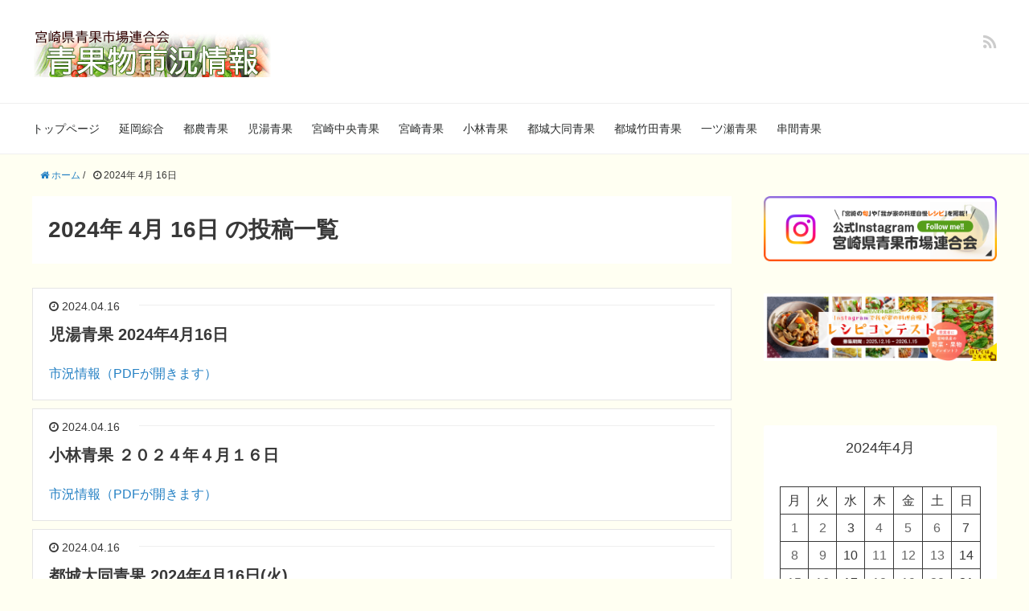

--- FILE ---
content_type: text/html; charset=UTF-8
request_url: https://www.miyaseiren.com/shikyo_data/2024/04/16/
body_size: 38275
content:
<!DOCTYPE HTML>
<html lang="ja">
<head prefix="og: http://ogp.me/ns# fb: http://ogp.me/ns/fb# article: http://ogp.me/ns/article#">
	<meta charset="UTF-8">
	<title>
	    2024年04月16日の投稿一覧 | 青果物市況｜宮崎県青果市場連合会		</title>
	<meta name="viewport" content="width=device-width,initial-scale=1.0">
	<!--[if lt IE 9]>
    <script src="http://html5shiv.googlecode.com/svn/trunk/html5.js"></script>
  <![endif]-->

<meta name='robots' content='max-image-preview:large' />
	<style>img:is([sizes="auto" i], [sizes^="auto," i]) { contain-intrinsic-size: 3000px 1500px }</style>
	<meta name="keywords" content="" />
<meta name="description" content="" />
<meta name="robots" content="index" />
<meta property="og:title" content="2024年 4月 16日の投稿一覧" />
<meta property="og:type" content="" />
<meta property="og:description" content="" />
<meta property="og:url" content="https://www.miyaseiren.com/shikyo_data/2024/04/16/" />
<meta property="og:image" content="" />
<meta property="og:locale" content="ja_JP" />
<meta property="og:site_name" content="青果物市況｜宮崎県青果市場連合会" />
<link href="https://plus.google.com/" rel="publisher" />
<script type="text/javascript">
/* <![CDATA[ */
window._wpemojiSettings = {"baseUrl":"https:\/\/s.w.org\/images\/core\/emoji\/16.0.1\/72x72\/","ext":".png","svgUrl":"https:\/\/s.w.org\/images\/core\/emoji\/16.0.1\/svg\/","svgExt":".svg","source":{"concatemoji":"https:\/\/www.miyaseiren.com\/shikyo_data\/wp-includes\/js\/wp-emoji-release.min.js?ver=6.8.3"}};
/*! This file is auto-generated */
!function(s,n){var o,i,e;function c(e){try{var t={supportTests:e,timestamp:(new Date).valueOf()};sessionStorage.setItem(o,JSON.stringify(t))}catch(e){}}function p(e,t,n){e.clearRect(0,0,e.canvas.width,e.canvas.height),e.fillText(t,0,0);var t=new Uint32Array(e.getImageData(0,0,e.canvas.width,e.canvas.height).data),a=(e.clearRect(0,0,e.canvas.width,e.canvas.height),e.fillText(n,0,0),new Uint32Array(e.getImageData(0,0,e.canvas.width,e.canvas.height).data));return t.every(function(e,t){return e===a[t]})}function u(e,t){e.clearRect(0,0,e.canvas.width,e.canvas.height),e.fillText(t,0,0);for(var n=e.getImageData(16,16,1,1),a=0;a<n.data.length;a++)if(0!==n.data[a])return!1;return!0}function f(e,t,n,a){switch(t){case"flag":return n(e,"\ud83c\udff3\ufe0f\u200d\u26a7\ufe0f","\ud83c\udff3\ufe0f\u200b\u26a7\ufe0f")?!1:!n(e,"\ud83c\udde8\ud83c\uddf6","\ud83c\udde8\u200b\ud83c\uddf6")&&!n(e,"\ud83c\udff4\udb40\udc67\udb40\udc62\udb40\udc65\udb40\udc6e\udb40\udc67\udb40\udc7f","\ud83c\udff4\u200b\udb40\udc67\u200b\udb40\udc62\u200b\udb40\udc65\u200b\udb40\udc6e\u200b\udb40\udc67\u200b\udb40\udc7f");case"emoji":return!a(e,"\ud83e\udedf")}return!1}function g(e,t,n,a){var r="undefined"!=typeof WorkerGlobalScope&&self instanceof WorkerGlobalScope?new OffscreenCanvas(300,150):s.createElement("canvas"),o=r.getContext("2d",{willReadFrequently:!0}),i=(o.textBaseline="top",o.font="600 32px Arial",{});return e.forEach(function(e){i[e]=t(o,e,n,a)}),i}function t(e){var t=s.createElement("script");t.src=e,t.defer=!0,s.head.appendChild(t)}"undefined"!=typeof Promise&&(o="wpEmojiSettingsSupports",i=["flag","emoji"],n.supports={everything:!0,everythingExceptFlag:!0},e=new Promise(function(e){s.addEventListener("DOMContentLoaded",e,{once:!0})}),new Promise(function(t){var n=function(){try{var e=JSON.parse(sessionStorage.getItem(o));if("object"==typeof e&&"number"==typeof e.timestamp&&(new Date).valueOf()<e.timestamp+604800&&"object"==typeof e.supportTests)return e.supportTests}catch(e){}return null}();if(!n){if("undefined"!=typeof Worker&&"undefined"!=typeof OffscreenCanvas&&"undefined"!=typeof URL&&URL.createObjectURL&&"undefined"!=typeof Blob)try{var e="postMessage("+g.toString()+"("+[JSON.stringify(i),f.toString(),p.toString(),u.toString()].join(",")+"));",a=new Blob([e],{type:"text/javascript"}),r=new Worker(URL.createObjectURL(a),{name:"wpTestEmojiSupports"});return void(r.onmessage=function(e){c(n=e.data),r.terminate(),t(n)})}catch(e){}c(n=g(i,f,p,u))}t(n)}).then(function(e){for(var t in e)n.supports[t]=e[t],n.supports.everything=n.supports.everything&&n.supports[t],"flag"!==t&&(n.supports.everythingExceptFlag=n.supports.everythingExceptFlag&&n.supports[t]);n.supports.everythingExceptFlag=n.supports.everythingExceptFlag&&!n.supports.flag,n.DOMReady=!1,n.readyCallback=function(){n.DOMReady=!0}}).then(function(){return e}).then(function(){var e;n.supports.everything||(n.readyCallback(),(e=n.source||{}).concatemoji?t(e.concatemoji):e.wpemoji&&e.twemoji&&(t(e.twemoji),t(e.wpemoji)))}))}((window,document),window._wpemojiSettings);
/* ]]> */
</script>
<link rel='stylesheet' id='base-css-css' href='https://www.miyaseiren.com/shikyo_data/wp-content/themes/xeory_base/base.css?ver=6.8.3' type='text/css' media='all' />
<link rel='stylesheet' id='parent-style-css' href='https://www.miyaseiren.com/shikyo_data/wp-content/themes/xeory_base/style.css?ver=6.8.3' type='text/css' media='all' />
<link rel='stylesheet' id='font-awesome-css' href='https://www.miyaseiren.com/shikyo_data/wp-content/themes/xeory_base/lib/fonts/font-awesome-4.5.0/css/font-awesome.min.css?ver=6.8.3' type='text/css' media='all' />
<style id='wp-emoji-styles-inline-css' type='text/css'>

	img.wp-smiley, img.emoji {
		display: inline !important;
		border: none !important;
		box-shadow: none !important;
		height: 1em !important;
		width: 1em !important;
		margin: 0 0.07em !important;
		vertical-align: -0.1em !important;
		background: none !important;
		padding: 0 !important;
	}
</style>
<link rel='stylesheet' id='wp-block-library-css' href='https://www.miyaseiren.com/shikyo_data/wp-includes/css/dist/block-library/style.min.css?ver=6.8.3' type='text/css' media='all' />
<style id='classic-theme-styles-inline-css' type='text/css'>
/*! This file is auto-generated */
.wp-block-button__link{color:#fff;background-color:#32373c;border-radius:9999px;box-shadow:none;text-decoration:none;padding:calc(.667em + 2px) calc(1.333em + 2px);font-size:1.125em}.wp-block-file__button{background:#32373c;color:#fff;text-decoration:none}
</style>
<style id='global-styles-inline-css' type='text/css'>
:root{--wp--preset--aspect-ratio--square: 1;--wp--preset--aspect-ratio--4-3: 4/3;--wp--preset--aspect-ratio--3-4: 3/4;--wp--preset--aspect-ratio--3-2: 3/2;--wp--preset--aspect-ratio--2-3: 2/3;--wp--preset--aspect-ratio--16-9: 16/9;--wp--preset--aspect-ratio--9-16: 9/16;--wp--preset--color--black: #000000;--wp--preset--color--cyan-bluish-gray: #abb8c3;--wp--preset--color--white: #ffffff;--wp--preset--color--pale-pink: #f78da7;--wp--preset--color--vivid-red: #cf2e2e;--wp--preset--color--luminous-vivid-orange: #ff6900;--wp--preset--color--luminous-vivid-amber: #fcb900;--wp--preset--color--light-green-cyan: #7bdcb5;--wp--preset--color--vivid-green-cyan: #00d084;--wp--preset--color--pale-cyan-blue: #8ed1fc;--wp--preset--color--vivid-cyan-blue: #0693e3;--wp--preset--color--vivid-purple: #9b51e0;--wp--preset--gradient--vivid-cyan-blue-to-vivid-purple: linear-gradient(135deg,rgba(6,147,227,1) 0%,rgb(155,81,224) 100%);--wp--preset--gradient--light-green-cyan-to-vivid-green-cyan: linear-gradient(135deg,rgb(122,220,180) 0%,rgb(0,208,130) 100%);--wp--preset--gradient--luminous-vivid-amber-to-luminous-vivid-orange: linear-gradient(135deg,rgba(252,185,0,1) 0%,rgba(255,105,0,1) 100%);--wp--preset--gradient--luminous-vivid-orange-to-vivid-red: linear-gradient(135deg,rgba(255,105,0,1) 0%,rgb(207,46,46) 100%);--wp--preset--gradient--very-light-gray-to-cyan-bluish-gray: linear-gradient(135deg,rgb(238,238,238) 0%,rgb(169,184,195) 100%);--wp--preset--gradient--cool-to-warm-spectrum: linear-gradient(135deg,rgb(74,234,220) 0%,rgb(151,120,209) 20%,rgb(207,42,186) 40%,rgb(238,44,130) 60%,rgb(251,105,98) 80%,rgb(254,248,76) 100%);--wp--preset--gradient--blush-light-purple: linear-gradient(135deg,rgb(255,206,236) 0%,rgb(152,150,240) 100%);--wp--preset--gradient--blush-bordeaux: linear-gradient(135deg,rgb(254,205,165) 0%,rgb(254,45,45) 50%,rgb(107,0,62) 100%);--wp--preset--gradient--luminous-dusk: linear-gradient(135deg,rgb(255,203,112) 0%,rgb(199,81,192) 50%,rgb(65,88,208) 100%);--wp--preset--gradient--pale-ocean: linear-gradient(135deg,rgb(255,245,203) 0%,rgb(182,227,212) 50%,rgb(51,167,181) 100%);--wp--preset--gradient--electric-grass: linear-gradient(135deg,rgb(202,248,128) 0%,rgb(113,206,126) 100%);--wp--preset--gradient--midnight: linear-gradient(135deg,rgb(2,3,129) 0%,rgb(40,116,252) 100%);--wp--preset--font-size--small: 13px;--wp--preset--font-size--medium: 20px;--wp--preset--font-size--large: 36px;--wp--preset--font-size--x-large: 42px;--wp--preset--spacing--20: 0.44rem;--wp--preset--spacing--30: 0.67rem;--wp--preset--spacing--40: 1rem;--wp--preset--spacing--50: 1.5rem;--wp--preset--spacing--60: 2.25rem;--wp--preset--spacing--70: 3.38rem;--wp--preset--spacing--80: 5.06rem;--wp--preset--shadow--natural: 6px 6px 9px rgba(0, 0, 0, 0.2);--wp--preset--shadow--deep: 12px 12px 50px rgba(0, 0, 0, 0.4);--wp--preset--shadow--sharp: 6px 6px 0px rgba(0, 0, 0, 0.2);--wp--preset--shadow--outlined: 6px 6px 0px -3px rgba(255, 255, 255, 1), 6px 6px rgba(0, 0, 0, 1);--wp--preset--shadow--crisp: 6px 6px 0px rgba(0, 0, 0, 1);}:where(.is-layout-flex){gap: 0.5em;}:where(.is-layout-grid){gap: 0.5em;}body .is-layout-flex{display: flex;}.is-layout-flex{flex-wrap: wrap;align-items: center;}.is-layout-flex > :is(*, div){margin: 0;}body .is-layout-grid{display: grid;}.is-layout-grid > :is(*, div){margin: 0;}:where(.wp-block-columns.is-layout-flex){gap: 2em;}:where(.wp-block-columns.is-layout-grid){gap: 2em;}:where(.wp-block-post-template.is-layout-flex){gap: 1.25em;}:where(.wp-block-post-template.is-layout-grid){gap: 1.25em;}.has-black-color{color: var(--wp--preset--color--black) !important;}.has-cyan-bluish-gray-color{color: var(--wp--preset--color--cyan-bluish-gray) !important;}.has-white-color{color: var(--wp--preset--color--white) !important;}.has-pale-pink-color{color: var(--wp--preset--color--pale-pink) !important;}.has-vivid-red-color{color: var(--wp--preset--color--vivid-red) !important;}.has-luminous-vivid-orange-color{color: var(--wp--preset--color--luminous-vivid-orange) !important;}.has-luminous-vivid-amber-color{color: var(--wp--preset--color--luminous-vivid-amber) !important;}.has-light-green-cyan-color{color: var(--wp--preset--color--light-green-cyan) !important;}.has-vivid-green-cyan-color{color: var(--wp--preset--color--vivid-green-cyan) !important;}.has-pale-cyan-blue-color{color: var(--wp--preset--color--pale-cyan-blue) !important;}.has-vivid-cyan-blue-color{color: var(--wp--preset--color--vivid-cyan-blue) !important;}.has-vivid-purple-color{color: var(--wp--preset--color--vivid-purple) !important;}.has-black-background-color{background-color: var(--wp--preset--color--black) !important;}.has-cyan-bluish-gray-background-color{background-color: var(--wp--preset--color--cyan-bluish-gray) !important;}.has-white-background-color{background-color: var(--wp--preset--color--white) !important;}.has-pale-pink-background-color{background-color: var(--wp--preset--color--pale-pink) !important;}.has-vivid-red-background-color{background-color: var(--wp--preset--color--vivid-red) !important;}.has-luminous-vivid-orange-background-color{background-color: var(--wp--preset--color--luminous-vivid-orange) !important;}.has-luminous-vivid-amber-background-color{background-color: var(--wp--preset--color--luminous-vivid-amber) !important;}.has-light-green-cyan-background-color{background-color: var(--wp--preset--color--light-green-cyan) !important;}.has-vivid-green-cyan-background-color{background-color: var(--wp--preset--color--vivid-green-cyan) !important;}.has-pale-cyan-blue-background-color{background-color: var(--wp--preset--color--pale-cyan-blue) !important;}.has-vivid-cyan-blue-background-color{background-color: var(--wp--preset--color--vivid-cyan-blue) !important;}.has-vivid-purple-background-color{background-color: var(--wp--preset--color--vivid-purple) !important;}.has-black-border-color{border-color: var(--wp--preset--color--black) !important;}.has-cyan-bluish-gray-border-color{border-color: var(--wp--preset--color--cyan-bluish-gray) !important;}.has-white-border-color{border-color: var(--wp--preset--color--white) !important;}.has-pale-pink-border-color{border-color: var(--wp--preset--color--pale-pink) !important;}.has-vivid-red-border-color{border-color: var(--wp--preset--color--vivid-red) !important;}.has-luminous-vivid-orange-border-color{border-color: var(--wp--preset--color--luminous-vivid-orange) !important;}.has-luminous-vivid-amber-border-color{border-color: var(--wp--preset--color--luminous-vivid-amber) !important;}.has-light-green-cyan-border-color{border-color: var(--wp--preset--color--light-green-cyan) !important;}.has-vivid-green-cyan-border-color{border-color: var(--wp--preset--color--vivid-green-cyan) !important;}.has-pale-cyan-blue-border-color{border-color: var(--wp--preset--color--pale-cyan-blue) !important;}.has-vivid-cyan-blue-border-color{border-color: var(--wp--preset--color--vivid-cyan-blue) !important;}.has-vivid-purple-border-color{border-color: var(--wp--preset--color--vivid-purple) !important;}.has-vivid-cyan-blue-to-vivid-purple-gradient-background{background: var(--wp--preset--gradient--vivid-cyan-blue-to-vivid-purple) !important;}.has-light-green-cyan-to-vivid-green-cyan-gradient-background{background: var(--wp--preset--gradient--light-green-cyan-to-vivid-green-cyan) !important;}.has-luminous-vivid-amber-to-luminous-vivid-orange-gradient-background{background: var(--wp--preset--gradient--luminous-vivid-amber-to-luminous-vivid-orange) !important;}.has-luminous-vivid-orange-to-vivid-red-gradient-background{background: var(--wp--preset--gradient--luminous-vivid-orange-to-vivid-red) !important;}.has-very-light-gray-to-cyan-bluish-gray-gradient-background{background: var(--wp--preset--gradient--very-light-gray-to-cyan-bluish-gray) !important;}.has-cool-to-warm-spectrum-gradient-background{background: var(--wp--preset--gradient--cool-to-warm-spectrum) !important;}.has-blush-light-purple-gradient-background{background: var(--wp--preset--gradient--blush-light-purple) !important;}.has-blush-bordeaux-gradient-background{background: var(--wp--preset--gradient--blush-bordeaux) !important;}.has-luminous-dusk-gradient-background{background: var(--wp--preset--gradient--luminous-dusk) !important;}.has-pale-ocean-gradient-background{background: var(--wp--preset--gradient--pale-ocean) !important;}.has-electric-grass-gradient-background{background: var(--wp--preset--gradient--electric-grass) !important;}.has-midnight-gradient-background{background: var(--wp--preset--gradient--midnight) !important;}.has-small-font-size{font-size: var(--wp--preset--font-size--small) !important;}.has-medium-font-size{font-size: var(--wp--preset--font-size--medium) !important;}.has-large-font-size{font-size: var(--wp--preset--font-size--large) !important;}.has-x-large-font-size{font-size: var(--wp--preset--font-size--x-large) !important;}
:where(.wp-block-post-template.is-layout-flex){gap: 1.25em;}:where(.wp-block-post-template.is-layout-grid){gap: 1.25em;}
:where(.wp-block-columns.is-layout-flex){gap: 2em;}:where(.wp-block-columns.is-layout-grid){gap: 2em;}
:root :where(.wp-block-pullquote){font-size: 1.5em;line-height: 1.6;}
</style>
<link rel='stylesheet' id='main-css-css' href='https://www.miyaseiren.com/shikyo_data/wp-content/themes/xeory_base_child/style.css?ver=6.8.3' type='text/css' media='all' />
<script type="text/javascript" src="https://www.miyaseiren.com/shikyo_data/wp-includes/js/jquery/jquery.min.js?ver=3.7.1" id="jquery-core-js"></script>
<script type="text/javascript" src="https://www.miyaseiren.com/shikyo_data/wp-includes/js/jquery/jquery-migrate.min.js?ver=3.4.1" id="jquery-migrate-js"></script>
<link rel="https://api.w.org/" href="https://www.miyaseiren.com/shikyo_data/wp-json/" /><link rel="EditURI" type="application/rsd+xml" title="RSD" href="https://www.miyaseiren.com/shikyo_data/xmlrpc.php?rsd" />
<meta name="generator" content="WordPress 6.8.3" />

		<!-- GA Google Analytics @ https://m0n.co/ga -->
		<script async src="https://www.googletagmanager.com/gtag/js?id=UA-69344617-1"></script>
		<script>
			window.dataLayer = window.dataLayer || [];
			function gtag(){dataLayer.push(arguments);}
			gtag('js', new Date());
			gtag('config', 'UA-69344617-1');
		</script>

			<style type="text/css" id="wp-custom-css">
			#side #block-7{
	margin-bottom:0
}
ul.col{margin:0;}ul.col li{list-style-type:none;display:inline-block;width:30%;margin:0 1% 2em;}
@media all and (max-width:480px){
ul.col{margin:0;padding:0;}ul.col li{width:48%;margin:0 0 2em;font-size:72%;}
}
		</style>
		

</head>

<body id="top" class="archive date wp-theme-xeory_base wp-child-theme-xeory_base_child left-content default" itemschope="itemscope" itemtype="http://schema.org/WebPage">

  <div id="fb-root"></div>
<script>(function(d, s, id) {
  var js, fjs = d.getElementsByTagName(s)[0];
  if (d.getElementById(id)) return;
  js = d.createElement(s); js.id = id;
  js.src = "//connect.facebook.net/ja_JP/sdk.js#xfbml=1&version=v2.8&appId=";
  fjs.parentNode.insertBefore(js, fjs);
}(document, 'script', 'facebook-jssdk'));</script>


<header id="header" role="banner" itemscope="itemscope" itemtype="http://schema.org/WPHeader">
  <div class="wrap">
          <p id="logo" itemprop="headline">
        <a href="https://www.miyaseiren.com/shikyo_data"><img src="https://www.miyaseiren.com/shikyo_data/wp-content/uploads/2021/11/logo_shikyo.png" alt="青果物市況｜宮崎県青果市場連合会" /></a>
      </p>

  <div id="header-sns" class="sp-hide"><ul><li class="feedly_icon"><a target="_blank" href="https://feedly.com/i/subscription/feed/https%3A%2F%2Fwww.miyaseiren.com%2Fshikyo_data%2Ffeed%2F"><i class="fa fa-rss"></i></a></li></ul></div>
        <div id="header-menu-tog"> <a href="#"><i class="fa fa-align-justify"></i></a></div>
  </div>
</header>

<!-- start global nav  -->
<!---->
<nav id="gnav" role="navigation" itemscope="itemscope" itemtype="http://scheme.org/SiteNavigationElement">
  <div class="wrap">
  <div id="gnav-container" class="gnav-container"><ul id="gnav-ul" class="clearfix"><li id="menu-item-96" class="menu-item menu-item-type-custom menu-item-object-custom menu-item-home menu-item-96"><a href="https://www.miyaseiren.com/shikyo_data">トップページ</a></li>
<li id="menu-item-90" class="menu-item menu-item-type-taxonomy menu-item-object-category menu-item-90 nobeoka"><a href="https://www.miyaseiren.com/shikyo_data/category/nobeoka/">延岡綜合</a></li>
<li id="menu-item-94" class="menu-item menu-item-type-taxonomy menu-item-object-category menu-item-94 tsuno"><a href="https://www.miyaseiren.com/shikyo_data/category/tsuno/">都農青果</a></li>
<li id="menu-item-86" class="menu-item menu-item-type-taxonomy menu-item-object-category menu-item-86 koyu"><a href="https://www.miyaseiren.com/shikyo_data/category/koyu/">児湯青果</a></li>
<li id="menu-item-87" class="menu-item menu-item-type-taxonomy menu-item-object-category menu-item-87 chuou"><a href="https://www.miyaseiren.com/shikyo_data/category/chuou/">宮崎中央青果</a></li>
<li id="menu-item-88" class="menu-item menu-item-type-taxonomy menu-item-object-category menu-item-88 miyazaki"><a href="https://www.miyaseiren.com/shikyo_data/category/miyazaki/">宮崎青果</a></li>
<li id="menu-item-89" class="menu-item menu-item-type-taxonomy menu-item-object-category menu-item-89 kobayashi"><a href="https://www.miyaseiren.com/shikyo_data/category/kobayashi/">小林青果</a></li>
<li id="menu-item-92" class="menu-item menu-item-type-taxonomy menu-item-object-category menu-item-92 miyakonojodaido"><a href="https://www.miyaseiren.com/shikyo_data/category/miyakonojodaido/">都城大同青果</a></li>
<li id="menu-item-93" class="menu-item menu-item-type-taxonomy menu-item-object-category menu-item-93 miyakonojotakeda"><a href="https://www.miyaseiren.com/shikyo_data/category/miyakonojotakeda/">都城竹田青果</a></li>
<li id="menu-item-84" class="menu-item menu-item-type-taxonomy menu-item-object-category menu-item-84 hitotsuse"><a href="https://www.miyaseiren.com/shikyo_data/category/hitotsuse/">一ツ瀬青果</a></li>
<li id="menu-item-85" class="menu-item menu-item-type-taxonomy menu-item-object-category menu-item-85 kushima"><a href="https://www.miyaseiren.com/shikyo_data/category/kushima/">串間青果</a></li>
</ul></div>    </div>
</nav>


<div id="content">

<div class="wrap">
    <ol class="breadcrumb clearfix" itemscope itemtype="https://schema.org/BreadcrumbList" ><li itemscope itemtype="https://schema.org/ListItem" itemprop="itemListElement"><a itemprop="item" href="https://www.miyaseiren.com/shikyo_data"><i class="fa fa-home"></i> <span itemprop="name">ホーム</span></a><meta itemprop="position" content="1"> / </li><li itemscope itemtype="https://schema.org/ListItem" itemprop="itemListElement"><i class="fa fa-clock-o"></i> <span itemprop="name">2024年 4月 16日</span><meta itemprop="position" content="2"></li></ol>
  <div id="main" class="col-md-8">

    <div class="main-inner">

    <section class="cat-content">
      <header class="cat-header">
        <h1 class="post-title">2024年 4月 16日 の投稿一覧</h1>
      </header>
      
    </section>

    <div class="post-loop-wrap">
    
<article id="post-18714" class="post-18714 post type-post status-publish format-standard hentry category-koyu firstpost" >

      <header class="post-header">
        <ul class="post-meta list-inline">
          <li class="date updated"><i class="fa fa-clock-o"></i> 2024.04.16</li>
        </ul>
        <h2 class="post-title">児湯青果 2024年4月16日</h2>
      </header>

      <section class="post-content">

        			<!-- Advance custom field 出力部分 -->
			<a target="_blank" href="https://www.miyaseiren.com/shikyo_data/wp-content/uploads/2024/04/市況表20240416.pdf">市況情報（PDFが開きます）</a>
        
      </section>

    </article>
    
<article id="post-18710" class="post-18710 post type-post status-publish format-standard hentry category-kobayashi" >

      <header class="post-header">
        <ul class="post-meta list-inline">
          <li class="date updated"><i class="fa fa-clock-o"></i> 2024.04.16</li>
        </ul>
        <h2 class="post-title">小林青果 ２０２４年４月１６日</h2>
      </header>

      <section class="post-content">

        			<!-- Advance custom field 出力部分 -->
			<a target="_blank" href="https://www.miyaseiren.com/shikyo_data/wp-content/uploads/2024/04/20240416-1.pdf">市況情報（PDFが開きます）</a>
        
      </section>

    </article>
    
<article id="post-18707" class="post-18707 post type-post status-publish format-standard hentry category-miyakonojodaido" >

      <header class="post-header">
        <ul class="post-meta list-inline">
          <li class="date updated"><i class="fa fa-clock-o"></i> 2024.04.16</li>
        </ul>
        <h2 class="post-title">都城大同青果 2024年4月16日(火)</h2>
      </header>

      <section class="post-content">

        			<!-- Advance custom field 出力部分 -->
			<a target="_blank" href="https://www.miyaseiren.com/shikyo_data/wp-content/uploads/2024/04/大同青果㈱市況-12.pdf">市況情報（PDFが開きます）</a>
        
      </section>

    </article>
    
<article id="post-18704" class="post-18704 post type-post status-publish format-standard hentry category-hitotsuse" >

      <header class="post-header">
        <ul class="post-meta list-inline">
          <li class="date updated"><i class="fa fa-clock-o"></i> 2024.04.16</li>
        </ul>
        <h2 class="post-title">一ツ瀬青果 2024年4月16日</h2>
      </header>

      <section class="post-content">

        			<!-- Advance custom field 出力部分 -->
			<a target="_blank" href="https://www.miyaseiren.com/shikyo_data/wp-content/uploads/2024/04/市況4月16日.pdf">市況情報（PDFが開きます）</a>
        
      </section>

    </article>
    
<article id="post-18701" class="post-18701 post type-post status-publish format-standard hentry category-miyakonojotakeda" >

      <header class="post-header">
        <ul class="post-meta list-inline">
          <li class="date updated"><i class="fa fa-clock-o"></i> 2024.04.16</li>
        </ul>
        <h2 class="post-title">都城竹田青果 2024年4月16日</h2>
      </header>

      <section class="post-content">

        			<!-- Advance custom field 出力部分 -->
			<a target="_blank" href="https://www.miyaseiren.com/shikyo_data/wp-content/uploads/2024/04/20240416.pdf">市況情報（PDFが開きます）</a>
        
      </section>

    </article>
    
<article id="post-18698" class="post-18698 post type-post status-publish format-standard hentry category-miyazaki" >

      <header class="post-header">
        <ul class="post-meta list-inline">
          <li class="date updated"><i class="fa fa-clock-o"></i> 2024.04.16</li>
        </ul>
        <h2 class="post-title">宮崎青果 2024年4月16日　果実</h2>
      </header>

      <section class="post-content">

        			<!-- Advance custom field 出力部分 -->
			<a target="_blank" href="https://www.miyaseiren.com/shikyo_data/wp-content/uploads/2024/04/20240416_2.pdf">市況情報（PDFが開きます）</a>
        
      </section>

    </article>
    
<article id="post-18695" class="post-18695 post type-post status-publish format-standard hentry category-miyazaki" >

      <header class="post-header">
        <ul class="post-meta list-inline">
          <li class="date updated"><i class="fa fa-clock-o"></i> 2024.04.16</li>
        </ul>
        <h2 class="post-title">宮崎青果 2024年4月16日　野菜</h2>
      </header>

      <section class="post-content">

        			<!-- Advance custom field 出力部分 -->
			<a target="_blank" href="https://www.miyaseiren.com/shikyo_data/wp-content/uploads/2024/04/20240416_1.pdf">市況情報（PDFが開きます）</a>
        
      </section>

    </article>
    
<article id="post-18692" class="post-18692 post type-post status-publish format-standard hentry category-nobeoka" >

      <header class="post-header">
        <ul class="post-meta list-inline">
          <li class="date updated"><i class="fa fa-clock-o"></i> 2024.04.16</li>
        </ul>
        <h2 class="post-title">延岡綜合 2024年4月16日</h2>
      </header>

      <section class="post-content">

        			<!-- Advance custom field 出力部分 -->
			<a target="_blank" href="https://www.miyaseiren.com/shikyo_data/wp-content/uploads/2024/04/市況-新聞市況-1-10.pdf">市況情報（PDFが開きます）</a>
        
      </section>

    </article>
    
<article id="post-18688" class="post-18688 post type-post status-publish format-standard hentry category-chuou" >

      <header class="post-header">
        <ul class="post-meta list-inline">
          <li class="date updated"><i class="fa fa-clock-o"></i> 2024.04.16</li>
        </ul>
        <h2 class="post-title">宮崎中央青果 20240416野菜</h2>
      </header>

      <section class="post-content">

        			<!-- Advance custom field 出力部分 -->
			<a target="_blank" href="https://www.miyaseiren.com/shikyo_data/wp-content/uploads/2024/04/青果物市況野菜-11.pdf">市況情報（PDFが開きます）</a>
        
      </section>

    </article>
    
<article id="post-18685" class="post-18685 post type-post status-publish format-standard hentry category-chuou" >

      <header class="post-header">
        <ul class="post-meta list-inline">
          <li class="date updated"><i class="fa fa-clock-o"></i> 2024.04.16</li>
        </ul>
        <h2 class="post-title">宮崎中央青果 20240416果実</h2>
      </header>

      <section class="post-content">

        			<!-- Advance custom field 出力部分 -->
			<a target="_blank" href="https://www.miyaseiren.com/shikyo_data/wp-content/uploads/2024/04/青果物市況果実-12.pdf">市況情報（PDFが開きます）</a>
        
      </section>

    </article>
            </div><!-- /post-loop-wrap -->
    </div><!-- /main-inner -->
  </div><!-- /main -->

  <div id="side" class="col-md-4" role="complementary" itemscope="itemscope" itemtype="http://schema.org/WPSideBar">
    <div class="side-inner">
      <div class="side-widget-area">
        
      <div id="block-7" class="widget_block widget_media_image side-widget"><div class="side-widget-inner">
<figure class="wp-block-image size-full"><a href="https://www.instagram.com/miyaseiren/" target="_blank" rel=" noreferrer noopener"><img loading="lazy" decoding="async" width="720" height="200" src="https://www.miyaseiren.com/shikyo_data/wp-content/uploads/2023/08/bnr_Instagram.png" alt="" class="wp-image-13032" srcset="https://www.miyaseiren.com/shikyo_data/wp-content/uploads/2023/08/bnr_Instagram.png 720w, https://www.miyaseiren.com/shikyo_data/wp-content/uploads/2023/08/bnr_Instagram-300x83.png 300w, https://www.miyaseiren.com/shikyo_data/wp-content/uploads/2023/08/bnr_Instagram-304x84.png 304w, https://www.miyaseiren.com/shikyo_data/wp-content/uploads/2023/08/bnr_Instagram-282x78.png 282w" sizes="auto, (max-width: 720px) 100vw, 720px" /></a></figure>
</div></div><div id="block-8" class="widget_block widget_media_image side-widget"><div class="side-widget-inner">
<figure class="wp-block-image size-large" id="https://www.miyaseiren.com/shikyo_data/photocontest2024/"><a href="https://www.miyaseiren.com/shikyo_data/recipecontest2025/" target="_blank" rel=" noreferrer noopener"><img decoding="async" src="https://www.miyaseiren.com/img/top/photocontest2025.jpg" alt=""/></a></figure>
</div></div><div id="block-4" class="widget_block widget_calendar side-widget"><div class="side-widget-inner"><div class="wp-block-calendar"><table id="wp-calendar" class="wp-calendar-table">
	<caption>2024年4月</caption>
	<thead>
	<tr>
		<th scope="col" aria-label="月曜日">月</th>
		<th scope="col" aria-label="火曜日">火</th>
		<th scope="col" aria-label="水曜日">水</th>
		<th scope="col" aria-label="木曜日">木</th>
		<th scope="col" aria-label="金曜日">金</th>
		<th scope="col" aria-label="土曜日">土</th>
		<th scope="col" aria-label="日曜日">日</th>
	</tr>
	</thead>
	<tbody>
	<tr><td><a href="https://www.miyaseiren.com/shikyo_data/2024/04/01/" aria-label="2024年4月1日 に投稿を公開">1</a></td><td><a href="https://www.miyaseiren.com/shikyo_data/2024/04/02/" aria-label="2024年4月2日 に投稿を公開">2</a></td><td>3</td><td><a href="https://www.miyaseiren.com/shikyo_data/2024/04/04/" aria-label="2024年4月4日 に投稿を公開">4</a></td><td><a href="https://www.miyaseiren.com/shikyo_data/2024/04/05/" aria-label="2024年4月5日 に投稿を公開">5</a></td><td><a href="https://www.miyaseiren.com/shikyo_data/2024/04/06/" aria-label="2024年4月6日 に投稿を公開">6</a></td><td>7</td>
	</tr>
	<tr>
		<td><a href="https://www.miyaseiren.com/shikyo_data/2024/04/08/" aria-label="2024年4月8日 に投稿を公開">8</a></td><td><a href="https://www.miyaseiren.com/shikyo_data/2024/04/09/" aria-label="2024年4月9日 に投稿を公開">9</a></td><td>10</td><td><a href="https://www.miyaseiren.com/shikyo_data/2024/04/11/" aria-label="2024年4月11日 に投稿を公開">11</a></td><td><a href="https://www.miyaseiren.com/shikyo_data/2024/04/12/" aria-label="2024年4月12日 に投稿を公開">12</a></td><td><a href="https://www.miyaseiren.com/shikyo_data/2024/04/13/" aria-label="2024年4月13日 に投稿を公開">13</a></td><td>14</td>
	</tr>
	<tr>
		<td><a href="https://www.miyaseiren.com/shikyo_data/2024/04/15/" aria-label="2024年4月15日 に投稿を公開">15</a></td><td><a href="https://www.miyaseiren.com/shikyo_data/2024/04/16/" aria-label="2024年4月16日 に投稿を公開">16</a></td><td>17</td><td><a href="https://www.miyaseiren.com/shikyo_data/2024/04/18/" aria-label="2024年4月18日 に投稿を公開">18</a></td><td><a href="https://www.miyaseiren.com/shikyo_data/2024/04/19/" aria-label="2024年4月19日 に投稿を公開">19</a></td><td><a href="https://www.miyaseiren.com/shikyo_data/2024/04/20/" aria-label="2024年4月20日 に投稿を公開">20</a></td><td>21</td>
	</tr>
	<tr>
		<td><a href="https://www.miyaseiren.com/shikyo_data/2024/04/22/" aria-label="2024年4月22日 に投稿を公開">22</a></td><td><a href="https://www.miyaseiren.com/shikyo_data/2024/04/23/" aria-label="2024年4月23日 に投稿を公開">23</a></td><td>24</td><td><a href="https://www.miyaseiren.com/shikyo_data/2024/04/25/" aria-label="2024年4月25日 に投稿を公開">25</a></td><td><a href="https://www.miyaseiren.com/shikyo_data/2024/04/26/" aria-label="2024年4月26日 に投稿を公開">26</a></td><td><a href="https://www.miyaseiren.com/shikyo_data/2024/04/27/" aria-label="2024年4月27日 に投稿を公開">27</a></td><td>28</td>
	</tr>
	<tr>
		<td>29</td><td><a href="https://www.miyaseiren.com/shikyo_data/2024/04/30/" aria-label="2024年4月30日 に投稿を公開">30</a></td>
		<td class="pad" colspan="5">&nbsp;</td>
	</tr>
	</tbody>
	</table><nav aria-label="前と次の月" class="wp-calendar-nav">
		<span class="wp-calendar-nav-prev"><a href="https://www.miyaseiren.com/shikyo_data/2024/03/">&laquo; 3月</a></span>
		<span class="pad">&nbsp;</span>
		<span class="wp-calendar-nav-next"><a href="https://www.miyaseiren.com/shikyo_data/2024/05/">5月 &raquo;</a></span>
	</nav></div></div></div><div id="categories-2" class="widget_categories side-widget"><div class="side-widget-inner"><h4 class="side-title"><span class="side-title-inner">市場選択</span></h4>
			<ul>
					<li class="cat-item cat-item-13"><a href="https://www.miyaseiren.com/shikyo_data/category/miyaseiren/">（未設定）</a>
</li>
	<li class="cat-item cat-item-3"><a href="https://www.miyaseiren.com/shikyo_data/category/hitotsuse/">一ツ瀬青果</a>
</li>
	<li class="cat-item cat-item-5"><a href="https://www.miyaseiren.com/shikyo_data/category/koyu/">児湯青果</a>
</li>
	<li class="cat-item cat-item-6"><a href="https://www.miyaseiren.com/shikyo_data/category/chuou/">宮崎中央青果</a>
</li>
	<li class="cat-item cat-item-7"><a href="https://www.miyaseiren.com/shikyo_data/category/miyazaki/">宮崎青果</a>
</li>
	<li class="cat-item cat-item-8"><a href="https://www.miyaseiren.com/shikyo_data/category/kobayashi/">小林青果</a>
</li>
	<li class="cat-item cat-item-9"><a href="https://www.miyaseiren.com/shikyo_data/category/nobeoka/">延岡綜合</a>
</li>
	<li class="cat-item cat-item-12"><a href="https://www.miyaseiren.com/shikyo_data/category/miyakonojodaido/">都城大同青果</a>
</li>
	<li class="cat-item cat-item-11"><a href="https://www.miyaseiren.com/shikyo_data/category/miyakonojotakeda/">都城竹田青果</a>
</li>
			</ul>

			</div></div>      </div><!-- //side-widget-area -->
      
    </div>
  </div><!-- /side -->
  
</div><!-- /wrap -->

</div><!-- /content -->

<footer id="footer">
  <div class="footer-02">
    <div class="wrap">
      <p class="footer-copy">
        © 宮崎県青果市場連合会 All rights reserved.
      </p>
    </div><!-- /wrap -->
  </div><!-- /footer-02 -->
  </footer>
<a href="#" class="pagetop"><span><i class="fa fa-angle-up"></i></span></a>
<script type="speculationrules">
{"prefetch":[{"source":"document","where":{"and":[{"href_matches":"\/shikyo_data\/*"},{"not":{"href_matches":["\/shikyo_data\/wp-*.php","\/shikyo_data\/wp-admin\/*","\/shikyo_data\/wp-content\/uploads\/*","\/shikyo_data\/wp-content\/*","\/shikyo_data\/wp-content\/plugins\/*","\/shikyo_data\/wp-content\/themes\/xeory_base_child\/*","\/shikyo_data\/wp-content\/themes\/xeory_base\/*","\/shikyo_data\/*\\?(.+)"]}},{"not":{"selector_matches":"a[rel~=\"nofollow\"]"}},{"not":{"selector_matches":".no-prefetch, .no-prefetch a"}}]},"eagerness":"conservative"}]}
</script>
  <script src="https://apis.google.com/js/platform.js" async defer>
    {lang: 'ja'}
  </script><script type="text/javascript" src="https://www.miyaseiren.com/shikyo_data/wp-content/themes/xeory_base/lib/js/jquery.pagetop.js?ver=6.8.3" id="pagetop-js"></script>
<script type="text/javascript" src="https://www.miyaseiren.com/shikyo_data/wp-content/themes/xeory_base/lib/js/jquery.table-scroll.js?ver=6.8.3" id="table-scroll-js"></script>
<script>
(function($){

$(function(){
    $(".sub-menu").css('display', 'none');
  $("#gnav-ul li").hover(function(){
    $(this).children('ul').fadeIn('fast');
  }, function(){
    $(this).children('ul').fadeOut('fast');
  });
    // スマホトグルメニュー

  $('#gnav').removeClass('active');

  $('#header-menu-tog a').click(function(){
    $('#gnav').toggleClass('active');
  });
});


})(jQuery);

</script>
</body>
</html>

--- FILE ---
content_type: text/css
request_url: https://www.miyaseiren.com/shikyo_data/wp-content/themes/xeory_base_child/style.css?ver=6.8.3
body_size: 1717
content:
/*
Theme Name: XeoryBaseChild
Theme URI: https://xeory.jp/base/
Template: xeory_base
Description: Xeoryベース子テーマ
Author: バズ部
Author URI: https://bazubu.com/
Version: 1.0.0
*/
body {
  background: #fffff2;
  color: #383838;
}
.post-header-meta {
  overflow: visible;
  display:none;
}
.post-header {
  padding: 20px 20px 0;
}
.post-meta {
  margin-top: 0;
  margin-bottom: 20px;
  padding: 0;
  border-top: 1px #efefef solid;
}
.post-loop-wrap .post-content {
  width: auto;
  padding: 0 20px 20px;
}
.post-share {
  padding: 0 45px 30px;
  border-top: 1px solid #e5e5e5;
  display:none;
}
.cat-content {
  padding: 20px;
  margin-bottom: 30px;
  border: none;
}
.post-loop-wrap article {
  width: 100%;
  margin: 0 0 10px;
}
/* calendar */
.widget_calendar .side-widget-inner {
  border-radius: 3px;
  padding: 0 20px 20px;
  background-color:#ffffff;
}
.widget_calendar table {
  margin-bottom: 20px;
}
.table-wrap {
  overflow-x: scroll;
  white-space: nowrap;
  margin-bottom: 0;
  scrollbar-width: none;
  -ms-overflow-style: none;
}
.table-wrap::-webkit-scrollbar {
  display:none;
}
/* base.cssの上書き分 */
h2.post-title {
  margin: 0 0 20px;
  font-size: 20px;
  clear: both;
  font-weight: bold;
}
@media screen and (max-width: 991px) {
  .alignleft,{
  float: left !important;
  margin-left: 0 !important;
  margin-right: 1em !important;
  }
  .alignright {
  float: right !important;
  margin-left:1em !important;
  margin-right: 0 !important;
  }
}
@media screen and (max-width: 640px) {
  .alignleft,
  .alignright {
    float: none !important;
    margin-left: auto !important;
    margin-right: auto !important;
  }
  img.alignleft,
  img.alignright{
		width:100%!important;
	}
}